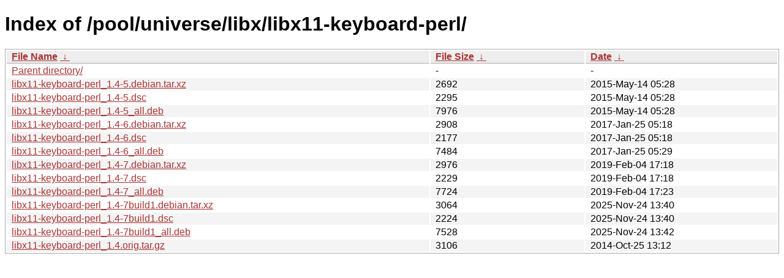

--- FILE ---
content_type: text/html
request_url: https://ftp.task.gda.pl/ubuntu/pool/universe/libx/libx11-keyboard-perl/?C=N&O=A
body_size: 1031
content:
<!DOCTYPE html><html><head><meta http-equiv="content-type" content="text/html; charset=utf-8"><meta name="viewport" content="width=device-width"><style type="text/css">body,html {background:#fff;font-family:"Bitstream Vera Sans","Lucida Grande","Lucida Sans Unicode",Lucidux,Verdana,Lucida,sans-serif;}tr:nth-child(even) {background:#f4f4f4;}th,td {padding:0.1em 0.5em;}th {text-align:left;font-weight:bold;background:#eee;border-bottom:1px solid #aaa;}#list {border:1px solid #aaa;width:100%;}a {color:#a33;}a:hover {color:#e33;}</style>

<title>Index of /pool/universe/libx/libx11-keyboard-perl/</title>
</head><body><h1>Index of /pool/universe/libx/libx11-keyboard-perl/</h1>
<table id="list"><thead><tr><th style="width:55%"><a href="?C=N&amp;O=A">File Name</a>&nbsp;<a href="?C=N&amp;O=D">&nbsp;&darr;&nbsp;</a></th><th style="width:20%"><a href="?C=S&amp;O=A">File Size</a>&nbsp;<a href="?C=S&amp;O=D">&nbsp;&darr;&nbsp;</a></th><th style="width:25%"><a href="?C=M&amp;O=A">Date</a>&nbsp;<a href="?C=M&amp;O=D">&nbsp;&darr;&nbsp;</a></th></tr></thead>
<tbody><tr><td class="link"><a href="../">Parent directory/</a></td><td class="size">-</td><td class="date">-</td></tr>
<tr><td class="link"><a href="libx11-keyboard-perl_1.4-5.debian.tar.xz" title="libx11-keyboard-perl_1.4-5.debian.tar.xz">libx11-keyboard-perl_1.4-5.debian.tar.xz</a></td><td class="size">               2692</td><td class="date">2015-May-14 05:28</td></tr>
<tr><td class="link"><a href="libx11-keyboard-perl_1.4-5.dsc" title="libx11-keyboard-perl_1.4-5.dsc">libx11-keyboard-perl_1.4-5.dsc</a></td><td class="size">               2295</td><td class="date">2015-May-14 05:28</td></tr>
<tr><td class="link"><a href="libx11-keyboard-perl_1.4-5_all.deb" title="libx11-keyboard-perl_1.4-5_all.deb">libx11-keyboard-perl_1.4-5_all.deb</a></td><td class="size">               7976</td><td class="date">2015-May-14 05:28</td></tr>
<tr><td class="link"><a href="libx11-keyboard-perl_1.4-6.debian.tar.xz" title="libx11-keyboard-perl_1.4-6.debian.tar.xz">libx11-keyboard-perl_1.4-6.debian.tar.xz</a></td><td class="size">               2908</td><td class="date">2017-Jan-25 05:18</td></tr>
<tr><td class="link"><a href="libx11-keyboard-perl_1.4-6.dsc" title="libx11-keyboard-perl_1.4-6.dsc">libx11-keyboard-perl_1.4-6.dsc</a></td><td class="size">               2177</td><td class="date">2017-Jan-25 05:18</td></tr>
<tr><td class="link"><a href="libx11-keyboard-perl_1.4-6_all.deb" title="libx11-keyboard-perl_1.4-6_all.deb">libx11-keyboard-perl_1.4-6_all.deb</a></td><td class="size">               7484</td><td class="date">2017-Jan-25 05:29</td></tr>
<tr><td class="link"><a href="libx11-keyboard-perl_1.4-7.debian.tar.xz" title="libx11-keyboard-perl_1.4-7.debian.tar.xz">libx11-keyboard-perl_1.4-7.debian.tar.xz</a></td><td class="size">               2976</td><td class="date">2019-Feb-04 17:18</td></tr>
<tr><td class="link"><a href="libx11-keyboard-perl_1.4-7.dsc" title="libx11-keyboard-perl_1.4-7.dsc">libx11-keyboard-perl_1.4-7.dsc</a></td><td class="size">               2229</td><td class="date">2019-Feb-04 17:18</td></tr>
<tr><td class="link"><a href="libx11-keyboard-perl_1.4-7_all.deb" title="libx11-keyboard-perl_1.4-7_all.deb">libx11-keyboard-perl_1.4-7_all.deb</a></td><td class="size">               7724</td><td class="date">2019-Feb-04 17:23</td></tr>
<tr><td class="link"><a href="libx11-keyboard-perl_1.4-7build1.debian.tar.xz" title="libx11-keyboard-perl_1.4-7build1.debian.tar.xz">libx11-keyboard-perl_1.4-7build1.debian.tar.xz</a></td><td class="size">               3064</td><td class="date">2025-Nov-24 13:40</td></tr>
<tr><td class="link"><a href="libx11-keyboard-perl_1.4-7build1.dsc" title="libx11-keyboard-perl_1.4-7build1.dsc">libx11-keyboard-perl_1.4-7build1.dsc</a></td><td class="size">               2224</td><td class="date">2025-Nov-24 13:40</td></tr>
<tr><td class="link"><a href="libx11-keyboard-perl_1.4-7build1_all.deb" title="libx11-keyboard-perl_1.4-7build1_all.deb">libx11-keyboard-perl_1.4-7build1_all.deb</a></td><td class="size">               7528</td><td class="date">2025-Nov-24 13:42</td></tr>
<tr><td class="link"><a href="libx11-keyboard-perl_1.4.orig.tar.gz" title="libx11-keyboard-perl_1.4.orig.tar.gz">libx11-keyboard-perl_1.4.orig.tar.gz</a></td><td class="size">               3106</td><td class="date">2014-Oct-25 13:12</td></tr>
</tbody></table></body></html>